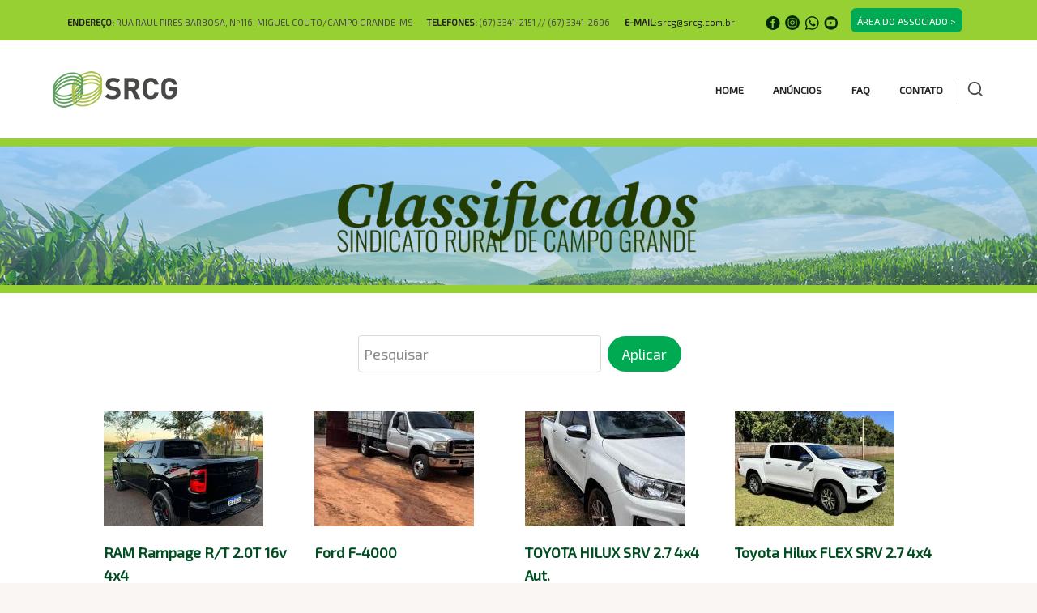

--- FILE ---
content_type: text/html; charset=UTF-8
request_url: https://srcg.com.br/classificados-categoria/18
body_size: 8935
content:
<!DOCTYPE html>
<html lang="pt-br" dir="ltr" prefix="og: https://ogp.me/ns#">
  <head>
  <script async src="https://securepubads.g.doubleclick.net/tag/js/gpt.js"></script>
<script>
  window.googletag = window.googletag || {cmd: []};
  googletag.cmd.push(function() {
    googletag.defineSlot('/23202311983/001', ['fluid'], 'div-gpt-ad-1727459113775-0').addService(googletag.pubads());
    googletag.pubads().enableSingleRequest();
    googletag.enableServices();
  });
</script>
  <!-- Google Tag Manager -->
<script>(function(w,d,s,l,i){w[l]=w[l]||[];w[l].push({'gtm.start':
new Date().getTime(),event:'gtm.js'});var f=d.getElementsByTagName(s)[0],
j=d.createElement(s),dl=l!='dataLayer'?'&l='+l:'';j.async=true;j.src=
'https://www.googletagmanager.com/gtm.js?id='+i+dl;f.parentNode.insertBefore(j,f);
})(window,document,'script','dataLayer','GTM-WFZDGVFC');</script>
<!-- End Google Tag Manager -->
  </noscript><link rel="icon" href="/sites/default/files/favicon.png" type="image/png" />
    <meta charset="utf-8" />
<script async src="https://www.googletagmanager.com/gtag/js?id=G-CL0VYFRKHM"></script>
<script>window.dataLayer = window.dataLayer || [];function gtag(){dataLayer.push(arguments)};gtag("js", new Date());gtag("set", "developer_id.dMDhkMT", true);gtag("config", "G-CL0VYFRKHM", {"groups":"default","page_placeholder":"PLACEHOLDER_page_location"});</script>
<link rel="canonical" href="https://srcg.com.br/classificados-categoria/18" />
<meta name="Generator" content="Drupal 10 (https://www.drupal.org)" />
<meta name="MobileOptimized" content="width" />
<meta name="HandheldFriendly" content="true" />
<meta name="viewport" content="width=device-width, initial-scale=1.0" />
<script>window.a2a_config=window.a2a_config||{};a2a_config.callbacks=[];a2a_config.overlays=[];a2a_config.templates={};</script>

    <title>Classificados | SRCG</title>
        <link rel="stylesheet" media="all" href="/core/modules/views/css/views-responsive-grid.css?t4jgqv" />
<link rel="stylesheet" media="all" href="/core/assets/vendor/jquery.ui/themes/base/core.css?t4jgqv" />
<link rel="stylesheet" media="all" href="/core/assets/vendor/jquery.ui/themes/base/controlgroup.css?t4jgqv" />
<link rel="stylesheet" media="all" href="/core/assets/vendor/jquery.ui/themes/base/checkboxradio.css?t4jgqv" />
<link rel="stylesheet" media="all" href="/core/assets/vendor/jquery.ui/themes/base/resizable.css?t4jgqv" />
<link rel="stylesheet" media="all" href="/core/assets/vendor/jquery.ui/themes/base/button.css?t4jgqv" />
<link rel="stylesheet" media="all" href="/core/assets/vendor/jquery.ui/themes/base/dialog.css?t4jgqv" />
<link rel="stylesheet" media="all" href="/core/themes/stable9/css/system/components/align.module.css?t4jgqv" />
<link rel="stylesheet" media="all" href="/core/themes/stable9/css/system/components/fieldgroup.module.css?t4jgqv" />
<link rel="stylesheet" media="all" href="/core/themes/stable9/css/system/components/container-inline.module.css?t4jgqv" />
<link rel="stylesheet" media="all" href="/core/themes/stable9/css/system/components/clearfix.module.css?t4jgqv" />
<link rel="stylesheet" media="all" href="/core/themes/stable9/css/system/components/details.module.css?t4jgqv" />
<link rel="stylesheet" media="all" href="/core/themes/stable9/css/system/components/hidden.module.css?t4jgqv" />
<link rel="stylesheet" media="all" href="/core/themes/stable9/css/system/components/item-list.module.css?t4jgqv" />
<link rel="stylesheet" media="all" href="/core/themes/stable9/css/system/components/js.module.css?t4jgqv" />
<link rel="stylesheet" media="all" href="/core/themes/stable9/css/system/components/nowrap.module.css?t4jgqv" />
<link rel="stylesheet" media="all" href="/core/themes/stable9/css/system/components/position-container.module.css?t4jgqv" />
<link rel="stylesheet" media="all" href="/core/themes/stable9/css/system/components/reset-appearance.module.css?t4jgqv" />
<link rel="stylesheet" media="all" href="/core/themes/stable9/css/system/components/resize.module.css?t4jgqv" />
<link rel="stylesheet" media="all" href="/core/themes/stable9/css/system/components/system-status-counter.css?t4jgqv" />
<link rel="stylesheet" media="all" href="/core/themes/stable9/css/system/components/system-status-report-counters.css?t4jgqv" />
<link rel="stylesheet" media="all" href="/core/themes/stable9/css/system/components/system-status-report-general-info.css?t4jgqv" />
<link rel="stylesheet" media="all" href="/core/themes/stable9/css/system/components/tablesort.module.css?t4jgqv" />
<link rel="stylesheet" media="all" href="/core/themes/stable9/css/core/components/progress.module.css?t4jgqv" />
<link rel="stylesheet" media="all" href="/core/themes/stable9/css/core/components/ajax-progress.module.css?t4jgqv" />
<link rel="stylesheet" media="all" href="/core/modules/ckeditor5/css/ckeditor5.dialog.fix.css?t4jgqv" />
<link rel="stylesheet" media="all" href="/core/themes/stable9/css/views/views.module.css?t4jgqv" />
<link rel="stylesheet" media="all" href="/modules/jquery_ui/assets/vendor/jquery.ui/themes/base/core.css?t4jgqv" />
<link rel="stylesheet" media="all" href="/modules/jquery_ui/assets/vendor/jquery.ui/themes/base/accordion.css?t4jgqv" />
<link rel="stylesheet" media="all" href="/core/assets/vendor/jquery.ui/themes/base/theme.css?t4jgqv" />
<link rel="stylesheet" media="all" href="/modules/addtoany/css/addtoany.css?t4jgqv" />
<link rel="stylesheet" media="all" href="/modules/colorbox/styles/default/colorbox_style.css?t4jgqv" />
<link rel="stylesheet" media="all" href="/modules/jquery_ui/assets/vendor/jquery.ui/themes/base/theme.css?t4jgqv" />
<link rel="stylesheet" media="all" href="//fonts.googleapis.com/css?family=Open+Sans|Roboto" />
<link rel="stylesheet" media="all" href="/themes/tara/css/style.css?t4jgqv" />
<link rel="stylesheet" media="all" href="/themes/tara/css/custom.css?t4jgqv" />

    
  </head>
  <body class="user-guest inner-page path-classificados-categoria no-sidebar">
  <!-- Google Tag Manager (noscript) -->
<noscript><iframe src="https://www.googletagmanager.com/ns.html?id=GTM-WFZDGVFC"
height="0" width="0" style="display:none;visibility:hidden"></iframe></noscript>
<!-- End Google Tag Manager (noscript) -->
        <a href="#main-content" class="visually-hidden focusable">
      Pular para o conteúdo principal
    </a>
    
      <div class="dialog-off-canvas-main-canvas" data-off-canvas-main-canvas>
    <!-- Start: Header -->
<header id="header">
      <div class="header-top">
  <div class="container">
    <div class="header-top-container">
              <div class="header-top-left header-top-block">
              <div class="block-region region-header-top">
    <div id="block-tara-dadostopo" class="block">
  
    
  <div class="block-content">
      
            <div class="field field--name-body field--type-text-with-summary field--label-hidden field-item"><p><span style="font-size:11px;"><strong>ENDEREÇO:</strong> RUA RAUL PIRES BARBOSA, Nº116, MIGUEL COUTO/CAMPO GRANDE-MS &nbsp; &nbsp; &nbsp; &nbsp;<strong>TELEFONES:</strong> (67) 3341-2151 // (67) 3341-2696 &nbsp; &nbsp; &nbsp; &nbsp;&nbsp;</span><a href="mailto:E-MAIL:srcg@srcg.com.br"><span style="font-size:11px;"><strong>E-MAIL</strong>:srcg@srcg.com.br</span></a><span style="font-size:11px;">&nbsp;</span></p></div>
      
    </div>
</div> <!--/.block-content -->
<div id="block-tara-areadoassociado" class="block">
  
    
  <div class="block-content">
      
            <div class="field field--name-body field--type-text-with-summary field--label-hidden field-item"><p class="redes"><a href="https://www.facebook.com/sindicatoruralcg" target="_blank"><img src="/sites/default/files/inline-images/ICON-TOPO-FACEBOOK_0.png" data-entity-uuid="0b6c187d-17e1-4bd3-add7-bb07ef54dc60" data-entity-type="file" width="20" height="20" loading="lazy"></a> <a href="https://www.instagram.com/sindicatoruralcg" target="_blank"><img src="/sites/default/files/inline-images/ICON-TOPO-INSTAGRAM_0.png" data-entity-uuid="5484ad44-481e-41b6-9221-b63562482dd2" data-entity-type="file" width="20" height="20" loading="lazy"></a> <a href="https://api.whatsapp.com/send?phone=5567996243582" target="_blank"><img src="/sites/default/files/inline-images/ICON-TOPO-WPP_0.png" data-entity-uuid="95fd340a-10f8-40fd-99ee-d2c2b856c1bc" data-entity-type="file" width="20" height="20" loading="lazy"></a> <a href="https://www.youtube.com/@sindicatoruralcg" target="_blank"><img src="/sites/default/files/inline-images/ICON-TOPO-YOUTUBE_0.png" data-entity-uuid="0d69d832-04b3-4f78-911e-796115b258ab" data-entity-type="file" width="20" height="20" loading="lazy"></a>&nbsp;</p><p class="botao"><a href="/user"><span style="font-size:12px;">ÁREA DO ASSOCIADO &gt;</span></a></p></div>
      
    </div>
</div> <!--/.block-content -->

  </div>

        </div> <!--/.header-top-left -->
                </div> <!--/.header-top-container -->
  </div> <!--/.container -->
</div> <!--/.header-top -->
    <div class="header">
    <div class="container">
      <div class="header-container">
                  <div class="site-branding-region">
              <div class="block-region region-site-branding">
    <div id="block-tara-logo" class="block">
  
    
  <div class="block-content">
      
            <div class="field field--name-body field--type-text-with-summary field--label-hidden field-item"><a href="https://srcg.com.br/"><img src="/sites/default/files/inline-images/logo_0.png" data-entity-uuid="28a33d36-0c4d-44ba-baa5-33d43b802719" data-entity-type="file" width="154" height="45" class="align-left" loading="lazy"></a></div>
      
    </div>
</div> <!--/.block-content -->

  </div>

          </div> <!--/.site-branding -->
         <!--/.end if for site_branding -->
                  <div class="header-right">
            <!-- Start: primary menu region -->
                        <div class="mobile-menu">
              <span></span>
              <span></span>
              <span></span>
            </div><!-- /mobile-menu -->
            <div class="primary-menu-wrapper">
              <div class="menu-wrap">
                <div class="close-mobile-menu"><i class="icon-close" aria-hidden="true"></i></div>
                  <div class="block-region region-primary-menu">
    <nav  id="block-tara-navegacaoclassificados" class="block block-menu navigation menu-nav" aria-labelledby="block-tara-navegacaoclassificados-menu" role="navigation">
            
  <h2 class="visually-hidden block-title" id="block-tara-navegacaoclassificados-menu">Navegação Classificados</h2>
  
      

              <ul class="menu">
                          <li class="menu-icon menu-icon-19 menu-item"
                      >
        <a href="/classificados" data-drupal-link-system-path="classificados">HOME</a>
              </li>
                      <li class="menu-icon menu-icon-25 menu-item"
                      >
        <a href="/classificados-anuncios" data-drupal-link-system-path="classificados-anuncios">ANÚNCIOS</a>
              </li>
                      <li class="menu-icon menu-icon-23 menu-item"
                      >
        <a href="/faq" data-drupal-link-system-path="faq">FAQ</a>
              </li>
                      <li class="menu-icon menu-icon-21 menu-item"
                      >
        <a href="/form/contact" data-drupal-link-system-path="webform/contact">CONTATO</a>
              </li>
        </ul>
  

  </nav>

  </div>

              </div>
            </div><!-- /primary-menu-wrapper -->
            <!-- end if for page.primary_menu -->
                          <div class="full-page-search">
                <div class="search-icon">
                  <i class="icon-search" aria-hidden="true"></i>
                </div> <!--/.search icon -->
                <div class="search-box">
                  <div class="search-box-close"></div>
                  <div class="search-box-content">
                      <div class="block-region region-search-box">
    <div class="search-block-form block" data-drupal-selector="search-block-form" id="block-searchform-2" role="search">
  
    
  <div class="block-content">
      <form action="/search/node" method="get" id="search-block-form" accept-charset="UTF-8">
  <div class="js-form-item form-item form-type-search js-form-type-search form-item-keys js-form-item-keys form-no-label">
      <label for="edit-keys" class="visually-hidden">Buscar</label>
        <input title="Digite os termos que você deseja procurar." data-drupal-selector="edit-keys" type="search" id="edit-keys" name="keys" value="" size="15" maxlength="128" class="form-search" />

        </div>
<div data-drupal-selector="edit-actions" class="form-actions js-form-wrapper form-wrapper" id="edit-actions"><input data-drupal-selector="edit-submit" type="submit" id="edit-submit" value="Buscar" class="button js-form-submit form-submit" />
</div>

</form>

    </div>
</div> <!--/.block-content -->

  </div>

                  </div>
                  <div class="search-box-close"></div>
                </div><!--/.search-box -->
              </div> <!--/.full-page-search -->
             <!-- end if for page.search_box -->
          </div> <!--/.header-right -->
        <!-- end if for page.search_box or  page.primary_menu -->
      </div> <!--/.header-container -->
    </div> <!--/.container -->
  </div><!-- /.header -->
</header>
<!-- End: Header -->
<!-- Start: highlighted -->
<div id="highlighted">
   <div class="container">
        <div class="block-region region-highlighted">
    <div id="block-tara-bannerclassificados" class="block">
  
    
  <div class="block-content">
      
            <div class="field field--name-body field--type-text-with-summary field--label-hidden field-item"><img data-entity-uuid="a0f3da65-022d-44cc-ac66-8682c5784d6d" data-entity-type="file" src="/sites/default/files/inline-images/BANNER-INTERNA-CLASSIFICADOS.png" width="1500" height="200" loading="lazy"></div>
      
    </div>
</div> <!--/.block-content -->
<div data-drupal-messages-fallback class="hidden"></div>

  </div>

   </div>
</div>
<!-- End: highlighted -->
<div id="main-wrapper" class="main-wrapper">
  <div class="container">
  <div class="main-container">
    <main id="main" class="page-content">
      <a id="main-content" tabindex="-1"></a>              <div class="block-region region-content">
    <div id="block-tara-content" class="block">
  
    
  <div class="block-content">
      <div class="views-element-container"><div class="view view-classificados-page-cat view-display-id-page_1 js-view-dom-id-6077144d3c1c0d08a717ae0cbe086a113831dda38e25977c2149fa039c98b1d6">
  
  
  

  
      <div class="view-filters">
      <form class="views-exposed-form" data-drupal-selector="views-exposed-form-classificados-page-cat-page-1" action="/classificados-categoria/18" method="get" id="views-exposed-form-classificados-page-cat-page-1" accept-charset="UTF-8">
  <div class="js-form-item form-item form-type-textfield js-form-type-textfield form-item-title js-form-item-title form-no-label">
        <input placeholder="Pesquisar" data-drupal-selector="edit-title" type="text" id="edit-title" name="title" value="" size="30" maxlength="128" class="form-text" />

        </div>
<div data-drupal-selector="edit-actions" class="form-actions js-form-wrapper form-wrapper" id="edit-actions"><input data-drupal-selector="edit-submit-classificados-page-cat" type="submit" id="edit-submit-classificados-page-cat" value="Aplicar" class="button js-form-submit form-submit" />
</div>


</form>

    </div>
    
      <div class="view-content">
      




<div class="views-view-responsive-grid views-view-responsive-grid--horizontal" style="--views-responsive-grid--column-count:5;--views-responsive-grid--cell-min-width:200px;--views-responsive-grid--layout-gap:15px;">
      <div class="views-view-responsive-grid__item">
      <div class="views-view-responsive-grid__item-inner"><div class="views-field views-field-field-galeria-de-fotos-class"><div class="field-content">  <a href="/classificados/2/ram-rampage-rt-20t-16v-4x4" hreflang="pt-br"><img loading="lazy" src="/sites/default/files/styles/197x142/public/galeriaclassificados/c9db2475-e0a0-4be2-97cf-34d8ce422b70_0.jpeg?itok=IyI1MsuR" width="197" height="142" alt="" class="image-field" />

</a>
</div></div><div class="views-field views-field-title"><span class="field-content"><a href="/classificados/2/ram-rampage-rt-20t-16v-4x4" hreflang="pt-br">RAM Rampage R/T 2.0T 16v 4x4</a></span></div><div class="views-field views-field-field-valor"><div class="field-content">R$246.000,00</div></div><span class="views-field views-field-field-categoria-class"><span class="field-content">Carros</span></span><div class="views-field views-field-view-node"><span class="field-content"><a href="/classificados/2/ram-rampage-rt-20t-16v-4x4" hreflang="pt-br">VER MAIS</a></span></div></div>
    </div>
      <div class="views-view-responsive-grid__item">
      <div class="views-view-responsive-grid__item-inner"><div class="views-field views-field-field-galeria-de-fotos-class"><div class="field-content">  <a href="/classificados/2743/ford-f-4000" hreflang="pt-br"><img loading="lazy" src="/sites/default/files/styles/197x142/public/galeriaclassificados/81cbcd00-236d-4e7b-ac87-fbd0eb320432.jpeg?itok=Wiv6_ywm" width="197" height="142" alt="" class="image-field" />

</a>
</div></div><div class="views-field views-field-title"><span class="field-content"><a href="/classificados/2743/ford-f-4000" hreflang="pt-br">Ford F-4000</a></span></div><div class="views-field views-field-field-valor"><div class="field-content">R$160.000,00</div></div><span class="views-field views-field-field-categoria-class"><span class="field-content">Carros</span></span><div class="views-field views-field-view-node"><span class="field-content"><a href="/classificados/2743/ford-f-4000" hreflang="pt-br">VER MAIS</a></span></div></div>
    </div>
      <div class="views-view-responsive-grid__item">
      <div class="views-view-responsive-grid__item-inner"><div class="views-field views-field-field-galeria-de-fotos-class"><div class="field-content">  <a href="/classificados/2743/toyota-hilux-srv-27-4x4-aut" hreflang="pt-br"><img loading="lazy" src="/sites/default/files/styles/197x142/public/galeriaclassificados/1EB98AE3-7E9F-451C-A450-86DE509BE2D4.jpeg?itok=sCFvab30" width="197" height="142" alt="" class="image-field" />

</a>
</div></div><div class="views-field views-field-title"><span class="field-content"><a href="/classificados/2743/toyota-hilux-srv-27-4x4-aut" hreflang="pt-br">TOYOTA HILUX SRV 2.7 4x4 Aut.</a></span></div><div class="views-field views-field-field-valor"><div class="field-content">R$175.000,00</div></div><span class="views-field views-field-field-categoria-class"><span class="field-content">Carros</span></span><div class="views-field views-field-view-node"><span class="field-content"><a href="/classificados/2743/toyota-hilux-srv-27-4x4-aut" hreflang="pt-br">VER MAIS</a></span></div></div>
    </div>
      <div class="views-view-responsive-grid__item">
      <div class="views-view-responsive-grid__item-inner"><div class="views-field views-field-field-galeria-de-fotos-class"><div class="field-content">  <a href="/classificados/2/toyota-hilux-flex-srv-27-4x4-0" hreflang="pt-br"><img loading="lazy" src="/sites/default/files/styles/197x142/public/galeriaclassificados/IMG_3737_0.jpeg?itok=2xsF-1eg" width="197" height="142" alt="" class="image-field" />

</a>
</div></div><div class="views-field views-field-title"><span class="field-content"><a href="/classificados/2/toyota-hilux-flex-srv-27-4x4-0" hreflang="pt-br">Toyota Hilux FLEX SRV 2.7 4x4</a></span></div><div class="views-field views-field-field-valor"><div class="field-content">R$165.000,00</div></div><span class="views-field views-field-field-categoria-class"><span class="field-content">Carros</span></span><div class="views-field views-field-view-node"><span class="field-content"><a href="/classificados/2/toyota-hilux-flex-srv-27-4x4-0" hreflang="pt-br">VER MAIS</a></span></div></div>
    </div>
      <div class="views-view-responsive-grid__item">
      <div class="views-view-responsive-grid__item-inner"><div class="views-field views-field-field-galeria-de-fotos-class"><div class="field-content">  <a href="/classificados/2743/caminhao-truck-boiadeiro-mb-1113" hreflang="pt-br"><img loading="lazy" src="/sites/default/files/styles/197x142/public/galeriaclassificados/b4ef5e1f-affb-4536-b0cf-69da24011b46.jpeg?itok=022s-ISP" width="197" height="142" alt="" class="image-field" />

</a>
</div></div><div class="views-field views-field-title"><span class="field-content"><a href="/classificados/2743/caminhao-truck-boiadeiro-mb-1113" hreflang="pt-br">Caminhão Truck Boiadeiro M.B. 1113</a></span></div><div class="views-field views-field-field-valor"><div class="field-content">R$140.000,00</div></div><span class="views-field views-field-field-categoria-class"><span class="field-content">Carros</span></span><div class="views-field views-field-view-node"><span class="field-content"><a href="/classificados/2743/caminhao-truck-boiadeiro-mb-1113" hreflang="pt-br">VER MAIS</a></span></div></div>
    </div>
      <div class="views-view-responsive-grid__item">
      <div class="views-view-responsive-grid__item-inner"><div class="views-field views-field-field-galeria-de-fotos-class"><div class="field-content">  <a href="/classificados/2743/toyota-sw4-srv-27-4x4-aut" hreflang="pt-br"><img loading="lazy" src="/sites/default/files/styles/197x142/public/galeriaclassificados/16d7ebaa-5fed-445b-baf7-0904d2af7130.jpeg?itok=7BUJqWQk" width="197" height="142" alt="" class="image-field" />

</a>
</div></div><div class="views-field views-field-title"><span class="field-content"><a href="/classificados/2743/toyota-sw4-srv-27-4x4-aut" hreflang="pt-br">TOYOTA SW4 SRV 2.7 4x4 Aut.</a></span></div><div class="views-field views-field-field-valor"><div class="field-content">R$240.000,00</div></div><span class="views-field views-field-field-categoria-class"><span class="field-content">Carros</span></span><div class="views-field views-field-view-node"><span class="field-content"><a href="/classificados/2743/toyota-sw4-srv-27-4x4-aut" hreflang="pt-br">VER MAIS</a></span></div></div>
    </div>
  </div>

    </div>
  
      
      
  
  </div>
</div>

    </div>
</div> <!--/.block-content -->
<div class="views-element-container block" id="block-tara-views-block-faq-classificados-block-1">
  
      <h2 class="block-title">FAQ</h2>
    
  <div class="block-content">
      <div><div class="view view-faq-classificados view-display-id-block_1 js-view-dom-id-ab8f0327bd00c46ed5208aae781a3f307db1e853fb653f165e98b7d9b0d7e2fa">
  
  
  

      <div class="view-header">
      <div class="tit-home-not">PERGUNTAS FREQUENTES</div>
<div class="subtit-home-not">Algumas de suas dúvidas podem estar aqui, veja quais são as perguntas mais frequentes</div>
    </div>
  
    
      <div class="view-content">
            <div class="views-row">
          <div class="views-row">
    <div class="views-field views-field-title views-accordion-header js-views-accordion-header-ab8f0327bd00c46ed5208aae781a3f307db1e853fb653f165e98b7d9b0d7e2fa"><span class="field-content"><a href="/index.php/faq/1-o-que-e-o-classificados" hreflang="pt-br">1. O que é o Classificados?</a></span></div><div class="views-field views-field-body"><div class="field-content"><p dir="ltr">O Classificados SRCG é uma plataforma onde nossos associados podem anunciar e encontrar produtos e serviços relacionados ao agronegócio e serviços gerais de maneira fácil e eficiente.</p></div></div>
  </div>
      <div class="views-row">
    <div class="views-field views-field-title views-accordion-header js-views-accordion-header-ab8f0327bd00c46ed5208aae781a3f307db1e853fb653f165e98b7d9b0d7e2fa"><span class="field-content"><a href="/index.php/faq/2-quem-pode-anunciar-nos-classificados" hreflang="pt-br">2. Quem pode anunciar nos classificados?</a></span></div><div class="views-field views-field-body"><div class="field-content"><p dir="ltr">Apenas associados podem criar anúncios nos nossos classificados. Se você ainda não é associado, entre em contato com nosso atendimento para saber como se associar.</p></div></div>
  </div>
      <div class="views-row">
    <div class="views-field views-field-title views-accordion-header js-views-accordion-header-ab8f0327bd00c46ed5208aae781a3f307db1e853fb653f165e98b7d9b0d7e2fa"><span class="field-content"><a href="/index.php/faq/3-como-faco-para-criar-um-anuncio" hreflang="pt-br">3. Como faço para criar um anúncio?</a></span></div><div class="views-field views-field-body"><div class="field-content"><p dir="ltr">Para criar um anúncio, siga os passos abaixo:</p><ul><li dir="ltr">Acesse o site e faça login com suas credenciais.</li><li dir="ltr">Navegue até a seção "Classificados".</li><li dir="ltr">Clique em "Criar Anúncio" e preencha as informações necessárias sobre o produto ou serviço que deseja anunciar.</li><li dir="ltr">Envie o anúncio para revisão e aprovação.</li></ul></div></div>
  </div>
      <div class="views-row">
    <div class="views-field views-field-title views-accordion-header js-views-accordion-header-ab8f0327bd00c46ed5208aae781a3f307db1e853fb653f165e98b7d9b0d7e2fa"><span class="field-content"><a href="/index.php/faq/4-existe-algum-custo-para-anunciar" hreflang="pt-br">4. Existe algum custo para anunciar?</a></span></div><div class="views-field views-field-body"><div class="field-content"><p dir="ltr">Atualmente, não cobramos taxas para a criação de anúncios. No entanto, recomendamos verificar nossa política de anúncios regularmente para se manter informado sobre possíveis mudanças.</p></div></div>
  </div>
      <div class="views-row">
    <div class="views-field views-field-title views-accordion-header js-views-accordion-header-ab8f0327bd00c46ed5208aae781a3f307db1e853fb653f165e98b7d9b0d7e2fa"><span class="field-content"><a href="/index.php/faq/5-quais-tipos-de-produtos-e-servicos-podem-ser-anunciados" hreflang="pt-br">5. Quais tipos de produtos e serviços podem ser anunciados?</a></span></div><div class="views-field views-field-body"><div class="field-content"><p dir="ltr">Você pode anunciar uma ampla variedade de produtos e serviços, incluindo:</p><ul><li dir="ltr">Máquinas e equipamentos agrícolas</li><li dir="ltr">Insumos e fertilizantes</li><li dir="ltr">Animais e genética</li><li dir="ltr">Terras e propriedades rurais</li><li dir="ltr">Serviços especializados (consultoria, transporte, etc.)</li><li dir="ltr">Veículos</li></ul></div></div>
  </div>
      <div class="views-row">
    <div class="views-field views-field-title views-accordion-header js-views-accordion-header-ab8f0327bd00c46ed5208aae781a3f307db1e853fb653f165e98b7d9b0d7e2fa"><span class="field-content"><a href="/index.php/faq/6-quanto-tempo-meu-anuncio-ficara-disponivel" hreflang="pt-br">6. Quanto tempo meu anúncio ficará disponível?</a></span></div><div class="views-field views-field-body"><div class="field-content"><p dir="ltr">Os anúncios ficam disponíveis por um período de 30 dias. Após esse período, você pode optar por renovar o anúncio se o item ou serviço ainda não tiver sido vendido.</p></div></div>
  </div>
      <div class="views-row">
    <div class="views-field views-field-title views-accordion-header js-views-accordion-header-ab8f0327bd00c46ed5208aae781a3f307db1e853fb653f165e98b7d9b0d7e2fa"><span class="field-content"><a href="/index.php/faq/7-como-posso-editar-ou-excluir-meu-anuncio" hreflang="pt-br">7. Como posso editar ou excluir meu anúncio?</a></span></div><div class="views-field views-field-body"><div class="field-content"><p dir="ltr">Para editar ou excluir seu anúncio, siga os passos abaixo:</p><ul><li dir="ltr">Faça login na sua conta.</li><li dir="ltr">Navegue até a seção "Meus Anúncios".</li><li dir="ltr">Selecione o anúncio que deseja editar ou excluir.</li><li dir="ltr">Faça as alterações necessárias ou confirme a exclusão.</li></ul></div></div>
  </div>
      <div class="views-row">
    <div class="views-field views-field-title views-accordion-header js-views-accordion-header-ab8f0327bd00c46ed5208aae781a3f307db1e853fb653f165e98b7d9b0d7e2fa"><span class="field-content"><a href="/index.php/faq/8-o-que-devo-fazer-se-encontrar-um-problema-com-um-anuncio" hreflang="pt-br">8. O que devo fazer se encontrar um problema com um anúncio?</a></span></div><div class="views-field views-field-body"><div class="field-content"><p dir="ltr">Se você encontrar um problema com um anúncio, como informações incorretas ou comportamento inadequado, por favor, entre em contato com nosso suporte ao cliente imediatamente para que possamos tomar as medidas apropriadas.</p></div></div>
  </div>
      <div class="views-row">
    <div class="views-field views-field-title views-accordion-header js-views-accordion-header-ab8f0327bd00c46ed5208aae781a3f307db1e853fb653f165e98b7d9b0d7e2fa"><span class="field-content"><a href="/index.php/faq/9-como-faco-para-entrar-em-contato-com-um-anunciante" hreflang="pt-br">9. Como faço para entrar em contato com um anunciante?</a></span></div><div class="views-field views-field-body"><div class="field-content"><p dir="ltr">Para entrar em contato com um anunciante, clique no anúncio de interesse e use as informações de contato fornecidas pelo anunciante (telefone, e-mail, etc.).</p></div></div>
  </div>
      <div class="views-row">
    <div class="views-field views-field-title views-accordion-header js-views-accordion-header-ab8f0327bd00c46ed5208aae781a3f307db1e853fb653f165e98b7d9b0d7e2fa"><span class="field-content"><a href="/index.php/faq/10-ainda-tenho-duvidas-como-posso-obter-ajuda" hreflang="pt-br">10. Ainda tenho dúvidas. Como posso obter ajuda?</a></span></div><div class="views-field views-field-body"><div class="field-content"><p dir="ltr">Se você ainda tiver dúvidas ou precisar de assistência, entre em contato com nosso suporte ao cliente pelo telefone [número de telefone] ou pelo e-mail [e-mail de suporte].</p></div></div>
  </div>

  </div>

    </div>
  
      
  
  </div>
</div>

    </div>
</div> <!--/.block-content -->

  </div>

     
    </main>
          </div>      </div> </div><section id="last-section" class="last-section"></section>
<!-- Start: Footer -->
<footer id="footer">
  <div class="footer">
    <div class="container">
      <!-- /footer-top -->
             <section class="footer-blocks">
                  <div class="footer-block">
              <div class="block-region region-footer-first">
    <div id="block-tara-endereco" class="block">
  
    
  <div class="block-content">
      
            <div class="field field--name-body field--type-text-with-summary field--label-hidden field-item"><img src="/sites/default/files/inline-images/ICON-RODAPE-1.png" data-entity-uuid="b0fd06aa-def5-4278-bbd2-3fb13e6bca4e" data-entity-type="file" width="45" height="45" class="align-center" loading="lazy"><p class="text-align-center"><span style="font-size:12px;">ENDEREÇO</span></p><p class="text-align-center">RUA RAUL PIRES BARBOSA<br>Nº 116 - MIGUEL COUTO, CG/MS</p></div>
      
    </div>
</div> <!--/.block-content -->

  </div>

          </div>
        <!--/footer-first -->
                  <div class="footer-block">
              <div class="block-region region-footer-second">
    <div id="block-tara-telefones" class="block">
  
    
  <div class="block-content">
      
            <div class="field field--name-body field--type-text-with-summary field--label-hidden field-item"><img src="/sites/default/files/inline-images/ICON-RODAPE-2.png" data-entity-uuid="e90a7cc9-0954-4f23-a580-44d1c664fd22" data-entity-type="file" width="45" height="45" class="align-center" loading="lazy"><p class="text-align-center"><span style="font-size:12px;">TELEFONES</span></p><p class="text-align-center">(67) 3341-2151<br>(67) 3341-2696</p></div>
      
    </div>
</div> <!--/.block-content -->

  </div>

          </div>
        <!--/footer-second -->
                  <div class="footer-block">
              <div class="block-region region-footer-third">
    <div id="block-tara-enderecodeemaileredessociais" class="block">
  
    
  <div class="block-content">
      
            <div class="field field--name-body field--type-text-with-summary field--label-hidden field-item"><img src="/sites/default/files/inline-images/ICON-RODAPE-3.png" data-entity-uuid="ca08e4df-cfd5-4419-9029-efe1da1e4380" data-entity-type="file" width="45" height="45" class="align-center" loading="lazy"><p class="text-align-center"><span style="font-size:12px;">ENDEREÇO DE E-MAIL E REDES SOCIAIS</span></p><p class="text-align-center redes"><a href="mailto:CADASTRO@SRCG.COM.BR">SRCG@SRCG.COM.BR</a><br><a href="https://www.instagram.com/sindicatoruralcg"><img src="/sites/default/files/inline-images/ICON2_0.png" data-entity-uuid="1425a021-8a8e-4ff9-8227-a033f47bc176" data-entity-type="file" width="29" height="29" loading="lazy"></a><a href="https://www.facebook.com/sindicatoruralcg"><img src="/sites/default/files/inline-images/ICON3_0.png" data-entity-uuid="efe1ad92-d4a0-4a08-804f-a1fff72699ab" data-entity-type="file" width="29" height="29" loading="lazy"></a><a href="https://api.whatsapp.com/send?phone=5567996243582" target="_blank"><img src="/sites/default/files/inline-images/ICON5_0.png" data-entity-uuid="9e6fd948-cc81-464c-9016-1152a10e5b92" data-entity-type="file" width="29" height="29" loading="lazy"></a><a href="https://www.youtube.com/@sindicatoruralcg" target="_blank"><img src="/sites/default/files/inline-images/ICON-RODAPE-YOUTUBE.png" data-entity-uuid="c3419e12-bc63-46a3-b106-e30cec10d3b6" data-entity-type="file" width="29" height="29" loading="lazy"></a></p></div>
      
    </div>
</div> <!--/.block-content -->

  </div>

          </div>
        <!--/footer-third -->
        <!--/footer-fourth -->
       </section> <!--/footer-blocks -->
                 <section class="footer-bottom-middle">
                  <div class="copyright">
            &copy; 2026 SRCG, All rights reserved.
          </div>
         <!-- end if for copyright -->
         <!-- end if for all_icons_show -->
      </section><!-- /footer-bottom-middle -->
      <!-- end condition if copyright or social icons -->
            <div class="footer-bottom">
           <div class="block-region region-footer-bottom">
    <div id="block-tara-dijexweb" class="block">
  
    
  <div class="block-content">
      
            <div class="field field--name-body field--type-text-with-summary field--label-hidden field-item"><p class="text-align-center"><span style="color:#FFFFFF;font-size:12px;">TODOS OS DIREITOS RESERVADOS © 2024</span></p><a href="https://dijexweb.com.br/"><img src="/sites/default/files/inline-images/DIJEXWEB.png" data-entity-uuid="1d0e997e-1338-44bc-b22a-70507391b94e" data-entity-type="file" width="87" height="32" class="align-center" loading="lazy"></a></div>
      
    </div>
</div> <!--/.block-content -->

  </div>

       </div> <!--/.footer-bottom -->
      <!-- end condition for footer_bottom -->
    </div><!-- /.container -->
  </div> <!--/.footer -->
</footer>
<div class="scrolltop"><i class="icon-arrow-up" aria-hidden="true"></i></div>

  </div>

    
          
        <script type="application/json" data-drupal-selector="drupal-settings-json">{"path":{"baseUrl":"\/","pathPrefix":"","currentPath":"classificados-categoria\/18","currentPathIsAdmin":false,"isFront":false,"currentLanguage":"pt-br"},"pluralDelimiter":"\u0003","suppressDeprecationErrors":true,"ajaxPageState":{"libraries":"[base64]","theme":"tara","theme_token":null},"ajaxTrustedUrl":{"\/classificados-categoria\/18":true,"\/search\/node":true},"colorbox":{"opacity":"0.85","current":"{current} de {total}","previous":"\u00ab Anterior","next":"Pr\u00f3ximo \u00bb","close":"Fechar","maxWidth":"98%","maxHeight":"98%","fixed":true,"mobiledetect":true,"mobiledevicewidth":"380px"},"google_analytics":{"account":"G-CL0VYFRKHM","trackOutbound":true,"trackMailto":true,"trackTel":true,"trackDownload":true,"trackDownloadExtensions":"7z|aac|arc|arj|asf|asx|avi|bin|csv|doc(x|m)?|dot(x|m)?|exe|flv|gif|gz|gzip|hqx|jar|jpe?g|js|mp(2|3|4|e?g)|mov(ie)?|msi|msp|pdf|phps|png|ppt(x|m)?|pot(x|m)?|pps(x|m)?|ppam|sld(x|m)?|thmx|qtm?|ra(m|r)?|sea|sit|tar|tgz|torrent|txt|wav|wma|wmv|wpd|xls(x|m|b)?|xlt(x|m)|xlam|xml|z|zip","trackColorbox":true},"webform":{"dialog":{"options":{"narrow":{"title":"Estreito","width":600},"normal":{"title":"Normal","width":800},"wide":{"title":"Largo","width":1000}}}},"views_accordion":{"ab8f0327bd00c46ed5208aae781a3f307db1e853fb653f165e98b7d9b0d7e2fa":{"usegroupheader":false,"collapsible":1,"rowstartopen":false,"animated":false,"duration":false,"heightStyle":"content","event":"click","useHeaderIcons":1,"iconHeader":"ui-icon-triangle-1-e","iconActiveHeader":"ui-icon-triangle-1-s","display":".js-view-dom-id-ab8f0327bd00c46ed5208aae781a3f307db1e853fb653f165e98b7d9b0d7e2fa","header":".js-views-accordion-header-ab8f0327bd00c46ed5208aae781a3f307db1e853fb653f165e98b7d9b0d7e2fa"}},"user":{"uid":0,"permissionsHash":"1481ce07b967179726a0011ff30d0dd0aeb389bda28f19f692a40ac10638abb9"}}</script>
<script src="/core/assets/vendor/jquery/jquery.min.js?v=3.7.1"></script>
<script src="/core/assets/vendor/once/once.min.js?v=1.0.1"></script>
<script src="/sites/default/files/languages/pt-br_Yegl4I4Abe1aj9yLXDJ-ynpu2bvYBNIkWNSAqIVJ3mQ.js?t4jgqv"></script>
<script src="/core/misc/drupalSettingsLoader.js?v=10.3.14"></script>
<script src="/core/misc/drupal.js?v=10.3.14"></script>
<script src="/core/misc/drupal.init.js?v=10.3.14"></script>
<script src="/core/assets/vendor/jquery.ui/ui/version-min.js?v=10.3.14"></script>
<script src="/core/assets/vendor/jquery.ui/ui/data-min.js?v=10.3.14"></script>
<script src="/core/assets/vendor/jquery.ui/ui/disable-selection-min.js?v=10.3.14"></script>
<script src="/core/assets/vendor/jquery.ui/ui/form-min.js?v=10.3.14"></script>
<script src="/core/assets/vendor/jquery.ui/ui/jquery-patch-min.js?v=10.3.14"></script>
<script src="/core/assets/vendor/jquery.ui/ui/scroll-parent-min.js?v=10.3.14"></script>
<script src="/core/assets/vendor/jquery.ui/ui/unique-id-min.js?v=10.3.14"></script>
<script src="/core/assets/vendor/jquery.ui/ui/focusable-min.js?v=10.3.14"></script>
<script src="/core/assets/vendor/jquery.ui/ui/ie-min.js?v=10.3.14"></script>
<script src="/core/assets/vendor/jquery.ui/ui/keycode-min.js?v=10.3.14"></script>
<script src="/core/assets/vendor/jquery.ui/ui/plugin-min.js?v=10.3.14"></script>
<script src="/core/assets/vendor/jquery.ui/ui/safe-active-element-min.js?v=10.3.14"></script>
<script src="/core/assets/vendor/jquery.ui/ui/safe-blur-min.js?v=10.3.14"></script>
<script src="/core/assets/vendor/jquery.ui/ui/widget-min.js?v=10.3.14"></script>
<script src="/core/assets/vendor/jquery.ui/ui/labels-min.js?v=10.3.14"></script>
<script src="/core/assets/vendor/jquery.ui/ui/widgets/controlgroup-min.js?v=10.3.14"></script>
<script src="/core/assets/vendor/jquery.ui/ui/form-reset-mixin-min.js?v=10.3.14"></script>
<script src="/core/assets/vendor/jquery.ui/ui/widgets/mouse-min.js?v=10.3.14"></script>
<script src="/core/assets/vendor/jquery.ui/ui/widgets/checkboxradio-min.js?v=10.3.14"></script>
<script src="/core/assets/vendor/jquery.ui/ui/widgets/draggable-min.js?v=10.3.14"></script>
<script src="/core/assets/vendor/jquery.ui/ui/widgets/resizable-min.js?v=10.3.14"></script>
<script src="/core/assets/vendor/jquery.ui/ui/widgets/button-min.js?v=10.3.14"></script>
<script src="/core/assets/vendor/jquery.ui/ui/widgets/dialog-min.js?v=10.3.14"></script>
<script src="/modules/jquery_ui/assets/vendor/jquery.ui/ui/version-min.js?v=1.13.2"></script>
<script src="/modules/jquery_ui/assets/vendor/jquery.ui/ui/keycode-min.js?v=1.13.2"></script>
<script src="/modules/jquery_ui/assets/vendor/jquery.ui/ui/unique-id-min.js?v=1.13.2"></script>
<script src="/modules/jquery_ui/assets/vendor/jquery.ui/ui/widget-min.js?v=1.13.2"></script>
<script src="/modules/jquery_ui/assets/vendor/jquery.ui/ui/widgets/accordion-min.js?v=1.13.2"></script>
<script src="/core/assets/vendor/tabbable/index.umd.min.js?v=6.2.0"></script>
<script src="/core/assets/vendor/tua-body-scroll-lock/tua-bsl.umd.min.js?v=10.3.14"></script>
<script src="https://static.addtoany.com/menu/page.js" defer></script>
<script src="/modules/addtoany/js/addtoany.js?v=10.3.14"></script>
<script src="/libraries/colorbox/jquery.colorbox.js?v=10.3.14"></script>
<script src="/modules/colorbox/js/colorbox.js?v=10.3.14"></script>
<script src="/modules/colorbox/styles/default/colorbox_style.js?v=10.3.14"></script>
<script src="/libraries/colorbox/jquery.colorbox-min.js?v=10.3.14"></script>
<script src="/modules/colorbox_inline/js/colorbox_inline.js?t4jgqv"></script>
<script src="/modules/google_analytics/js/google_analytics.js?v=10.3.14"></script>
<script src="/themes/tara/js/tara.js?v=10.3.14"></script>
<script src="/core/misc/progress.js?v=10.3.14"></script>
<script src="/core/assets/vendor/loadjs/loadjs.min.js?v=4.3.0"></script>
<script src="/core/misc/debounce.js?v=10.3.14"></script>
<script src="/core/misc/announce.js?v=10.3.14"></script>
<script src="/core/misc/message.js?v=10.3.14"></script>
<script src="/core/misc/ajax.js?v=10.3.14"></script>
<script src="/core/misc/displace.js?v=10.3.14"></script>
<script src="/core/misc/jquery.tabbable.shim.js?v=10.3.14"></script>
<script src="/core/misc/position.js?v=10.3.14"></script>
<script src="/core/misc/dialog/dialog-deprecation.js?v=10.3.14"></script>
<script src="/core/misc/dialog/dialog.js?v=10.3.14"></script>
<script src="/core/misc/dialog/dialog.position.js?v=10.3.14"></script>
<script src="/core/misc/dialog/dialog.jquery-ui.js?v=10.3.14"></script>
<script src="/core/modules/ckeditor5/js/ckeditor5.dialog.fix.js?v=10.3.14"></script>
<script src="/core/misc/dialog/dialog.ajax.js?v=10.3.14"></script>
<script src="/modules/webform/js/webform.drupal.dialog.js?v=10.3.14"></script>
<script src="/modules/webform/js/webform.dialog.js?v=10.3.14"></script>
<script src="/modules/views_accordion/js/views-accordion.js?t4jgqv"></script>

<style>
#slider {
  background-image: url(https://srcg.com.br/sites/default/files/BANNER.png);
}
</style>  </body>
</html>


--- FILE ---
content_type: text/css
request_url: https://srcg.com.br/themes/tara/css/custom.css?t4jgqv
body_size: 5756
content:
@import url('https://fonts.googleapis.com/css2?family=Oswald:wght@200..700&display=swap');
@import url('https://fonts.googleapis.com/css2?family=Exo+2:ital@0;1&display=swap');
body {
    font-family: "Exo 2", sans-serif;
  font-optical-sizing: auto;
  font-weight: 400;
  font-style: normal;
} 
a {
color: #97d032;}
thead {
    --color-primary: #97d032;
}
div#block-banner-inferior-comercial-classificados-block-2 {
    width: 1074px;
    margin: 42px auto;
}
#block-tara-views-block-banner-inferior-comercial-block-1 {
    text-align: center;
    width: 1074px;
    margin: 45px auto;
}
#block-tara-views-block-banner-central-comercial-classificados-block-1 {
    margin: 83px auto;
    /*width: 1240px;*/
}
.banner-central img {
    width: 100%;
    height: 100%;
}
#block-banner-inferior-comercial-classificados-block-1 {
    text-align: center;
    width: 1074px;
    margin: 45px auto;
	background: none;
    box-shadow: none;
}
div#block-tara-views-block-banner-central-duplo-block-1 {
    margin: 0 auto;
    width: 1240px;
    text-align: center;
}
.views_slideshow_cycle_slide {
    width: 100% !important;
}
#views_slideshow_cycle_teaser_section_banner_home-block_1 {
    width: 100% !important;
}
.views-field.views-field-field-categoria-not-cadeia {
    font-size: 12px;
    margin-top: 20px;
	min-height: 50px;
}
.view-banner-central-duplo .view-content {
    display: flex;
    gap: 10px;
}
.view-banner-central-duplo {
    margin-top: 35px;
}
.view-noticias-cadeia .views-field-title {
    min-height: 120px;
}
nav.pager.pager-full {
    margin-top: 60px;
}
#block-tara-views-block-banner-home-block-1 .view-content {}
div#webform-submission-ficou-interessado-node-6496-form-ajax {
    margin-top: 40px;
}
#webform-submission-ficou-interessado-node-6496-form-ajax label {
    text-align: center;
    display: block;
    background: #ccc;
    padding: 10px;
    margin-bottom: 16px;
}
.user-login-form input#edit-submit {
    margin-top: 40px;
}
.view-conselhos .view-content {
    display: flex;
    gap: 16px;
    text-align: center;
    flex-wrap: wrap;
    justify-content: flex-start;
}
.view-conselhos .views-row {
    width: 200px;
	min-height: 150px;
    line-height: 22px;
}
.ui-dialog-titlebar {
    background: red;
}
 .view-conselhos .views-row .views-field-title {
    font-weight: bolder;
    color: #00aa53;
}   
.path-faq h1.page-title {
    text-align: center;
}
#block-tara-navegacaoclassificados li {
    margin: 0 18px;
}
#breadcrumb {background-color: #d9ef7f;}
.size-bl-menu-asso {
    font-size: 13px;
}
.view-icones-cadeia-noticias-home .views-field-tid {
    background: #fff;
}
.view-icones-cadeia-noticias-home .views-field-name {
    margin-top: -21px;
}
.view-icones-cadeia-noticias-home .views-field-name a{color:#ffffff; }
.view-icones-cadeia-noticias-home .views-field-tid:hover + .views-field-name a{
  color:#97d032;
}
.field.field--name-field-galeria.field--type-image.field--label-hidden.field-items {
    display: flex;
    gap: 13px;
}
div#block-tara-views-block-faq-classificados-block-1 {
    margin: 85px 0;
}
#block-tara-views-block-faq-classificados-block-1 .block-title {
    background-image: url(../images/ICONE-TITULOS.png);
    font-family: "Exo 2", sans-serif;
    text-transform: uppercase;
    background-repeat: no-repeat;
    background-position: left bottom;
    width: 64px;
    margin: 0 auto;
    font-size: 24px;
    font-weight: bold;
	padding-left: 20px;
}
.view-faq-classificados .view-header {text-align: center;
}
    
.view-faq-classificados {
    color: #004f22;
}
.view-faq-classificados .field-content a {
    color: #004f22;
    font-weight: bolder;
}
.view-faq-classificados .view-content {
    margin-top: 50px;
}
#block-tara-views-block-duplicado-de-classificados-page-block-1 {
    text-align: center;
    margin: 50px auto;
	width: 80%;
}
#block-tara-views-block-duplicado-de-classificados-page-block-1 .block-title {
    background-image: url(../images/ICONE-TITULOS.png);
    font-family: "Exo 2", sans-serif;
    text-transform: uppercase;
    background-repeat: no-repeat;
    background-position: left bottom;
    width: 160px;
    margin: 0 auto;
    font-size: 24px;
    font-weight: bold;
}
.view-duplicado-de-classificados-page .views-field-title a {
    color: #004f22;
    font-weight: bold;
    line-height: 28px;
}
.view-duplicado-de-classificados-page .views-field-title {
    height: 75px;
}
.view.view-duplicado-de-classificados-relacionados {
    text-align: center;
	color: #004f22;
}
.view-duplicado-de-classificados-page .views-field-view-node a {
    background: #004f22;
    color: #ffffff;
    font-size: 12px;
    padding: 5px 23px;
    border-radius: 8px;
}
.view-classificados-page-cat .views-field-title a{
	color: #004f22;
	font-weight: bolder;
}
.view-classificados-page-cat .views-field-title {
    height: 64px;
}
.view-classificados-page-cat .views-field.views-field-field-categoria-class {
    text-transform: uppercase;
    font-size: 14px;
    color: #777;
}
.view-classificados-page-cat .views-field-view-node a {
    background: #97c92c;
    color: #fff;
    padding: 5px 15px;
    font-size: 12px;
    border-radius: 6px;
}
.view.view-classificados-page-cat {
    margin-top: 50px;
}
.view.view-duplicado-de-classificados-relacionados .views-field-title a{
	color: #004f22;
	font-weight: bolder;
}
.view.view-duplicado-de-classificados-relacionados .views-field-title {
    height: 64px;
}
.view.view-duplicado-de-classificados-relacionados .views-field.views-field-field-categoria-class {
    text-transform: uppercase;
    font-size: 14px;
    color: #777;
}
.view.view-duplicado-de-classificados-relacionados .views-field-view-node a {
    background: #97c92c;
    color: #fff;
    padding: 5px 15px;
    font-size: 12px;
    border-radius: 6px;
}
.path-classificados #block-tara-page-title h1.page-title {
text-align: center;
    background-image: url(../images/ICONE-TITULOS.png);
    text-transform: uppercase;
    background-repeat: no-repeat;
    background-position: left center;
    width: 245px;
    margin: 0 auto;
    font-weight: bold;
}
.view-duplicado-de-classificados-relacionados h1.page-title {
text-align: center;
    background-image: url(../images/ICONE-TITULOS.png);
    text-transform: uppercase;
    background-repeat: no-repeat;
    background-position: left center;
    width: 190px;
    margin: 0 auto;
    font-weight: bold;
}
.view-duplicado-de-classificados-relacionados .views-field-field-galeria-de-fotos-class img {
    border-radius: 20px 0px 0px 0px;
}
form#views-exposed-form-classificados-page-cat-page-1 {
  display: flex;
    align-items: baseline;
    justify-content: center;
    margin: 30px 0;
}
input#edit-submit-classificados-page-cat {
    background-color: #00aa53;
}
.view-classificados-page-cat  select {
    padding: 10px;
    background: #ffffff;
    max-width: 100%;
    border: 1px solid var(--border);
    border-radius: 4px;
    transition: border 0.3s linear;
	color: #888;
}
form#views-exposed-form-duplicado-de-classificados-relacionados-page-1 {
  display: flex;
    align-items: baseline;
    justify-content: center;
    margin: 30px 0;
}
form#views-exposed-form-duplicado-de-classificados-relacionados-page-2 {
  display: flex;
    align-items: baseline;
    justify-content: center;
    margin: 30px 0;
}
input#edit-submit-duplicado-de-classificados-relacionados {
    background-color: #00aa53;
}
.view-duplicado-de-classificados-relacionados  select {
    padding: 10px;
    background: #ffffff;
    max-width: 100%;
    border: 1px solid var(--border);
    border-radius: 4px;
    transition: border 0.3s linear;
	color: #888;
}
input#edit-title {
    height: 46px;
    margin: 0 5px;
}
.view-lista-categorias-classificados .views-view-responsive-grid__item {
    text-align: center;
}
.view-duplicado-de-lista-categorias-classificados {
    text-align: center;
    margin: 0 0 60px;
}
.view-duplicado-de-lista-categorias-classificados .views-field-nothing a {
    background: #00aa53;
    color: #fff;
    padding: 5px 10px;
    font-size: 12px;
border-radius: 8px;}
.view-duplicado-de-lista-categorias-classificados .views-field-nothing {
    margin-top: -20px;
}
.view-lista-categorias-classificados {
    margin: 0 0px 60px;
	text-align: center;
}
.agr-list-class {
    background: #999;
    border-radius: 8px;
    color: #fff;
       padding: 37px 0 13px;
	margin-top: -46px;
}
.agr-list-class-tit {
    font-weight: bolder;
    text-transform: uppercase;
}
.view-lista-categorias-classificados .views-field-nothing a {
    background: #00aa53;
    color: #fff;
    padding: 5px 10px;
    font-size: 12px;
border-radius: 8px;}
.view-lista-categorias-classificados .views-field-nothing {
    margin-top: -20px;
}
.agr-list-class-desc {
    font-size: 16px;
    padding: 0 9px;
    line-height: 22px;
	min-height: 66px;
}
div#block-tara-bannerclassificados {
    text-align: center;
}
.block-title {
    font-family: "Exo 2", sans-serif;
  font-optical-sizing: auto;
  font-weight: 400;
  font-style: normal;
  color: #123823;
} 
.view-classificados-relacionados .views-field-title a {
    font-weight: bold;
    font-size: 21px;
    line-height: 28px;
}
.view-classificados-relacionados .views-field-title {
    min-height: 65px;
}
.view-classificados-relacionados .views-field-view-node a {
    background: #9ed032;
    padding: 5px 20px;
    color: #ffff;
    border-radius: 8px;
    font-size: 13px;
}
.view-classificados-relacionados .views-view-responsive-grid__item {
    text-align: center;
	color: #123823;
}
div#block-tara-views-block-classificados-relacionados-block-1 {
    box-shadow: none;
    background: transparent;
	width: 80%;
	margin: 0 auto;
}
.node-taxonomy-container.field--name-field-categoria-class.field--type-entity-reference.field--label-hidden {
    margin-top: 0;
    padding-top: 0;
    font-size: 13px;
    text-transform: uppercase;
}
.view-eva-classificados .views-row {
    font-weight: bold;
    color: #123823;
}
.view-eva-classificados .views-row .views-field.views-field-field-valor {
    font-size: 16px;
    border: 1px solid #123823;
    padding: 5px;
    border-radius: 8px;
    background: #123823;
    color: #fff;
    text-transform: uppercase;
}
.region-highlighted .block {
    margin: 0;
    padding: 0;
}
#highlighted .container {
max-width: 100%;
padding: 0;}
#highlighted {
    border-top: 10px solid #97d032;
}
.sidebar {
    position: relative;
    margin-top: 103px;
    border: none;
}
.sidebar .block {
    box-shadow: none;
    text-align: right;
}
.view-candidatos .views-view-responsive-grid__item-inner {
    background: #f1f1f1;
    padding: 10px;
}
.ui-state-active, .ui-widget-content .ui-state-active, .ui-widget-header .ui-state-active, a.ui-button:active, .ui-button:active, .ui-button.ui-state-active:hover {
    border: 1px solid #97d032;
background: #97d032;
color: #ffffff !important; }
.rev-ult-edi a {
    color: #009d0a;
    line-height: 28px;
}
.view-cursos-home .views-field-view-node a {
    background: #00aa53;
    text-transform: uppercase;
    font-size: 13px;
    padding: 5px 17px;
    color: #fff;
}
.view-duplicado-de-cursos-home .views-field-view-node a {
    background: #00aa53;
    text-transform: uppercase;
    font-size: 13px;
    padding: 5px 17px;
    color: #fff;
}
.agrupa-date-cate {
    font-size: 14px;
    margin-bottom: 25px;
    color: #97d032;
}
#contact-message-feedback-form input#edit-preview {
    display: none;
}
.pager__item a:hover, .pager__item.is-active a {
background-color: #012907;}
.pager .is-active {
    border-color: #012907;
}
.views-field.views-field-field-edicao {
    color: #00aa53;
    font-size: 13px;
}
.term-title i {
    font-size: 1.1em;
    color: #759625;
}
h3.term-title {
    margin: 21px 0; 
}
.node-view-mode-teaser {
    background-color: transparent;
box-shadow: none;}
.field--name-field-materias-relacionadas ul.taxonomy-terms {
    display: flex;
    flex-wrap: wrap;
    justify-content: space-around;
	gap: 0rem;
}
.field--name-field-materias-relacionadas li.taxonomy-term {
   width: 33%;
}
.field--name-field-materias-relacionadas h2.node-title a {
    line-height: 19px;
    font-size: 14px;
    color: #00923f;
	 font-family: "Exo 2", sans-serif;
  font-optical-sizing: auto;
  font-weight: 400;
}
.field--name-field-materias-relacionadas h2.node-title {
    line-height: 18px;
    height: 76px;
}
.page-type-noticias p {
    margin: 0;
}
.page-type-noticias li.taxonomy-term {
    font-size: 13px;
}
.primary-menu-wrapper {font-family: "Exo 2", sans-serif !important;}
.views-field.views-field-field-data-curso {
    font-size: 13px;
    color: #00aa53;
}
.views-field.views-field-field-localizacao {
font-size: 13px;}
form#views-exposed-form-noticias-cadeia-page-1 {
   display: flex;
    align-items: baseline;
    justify-content: center;
    margin: 30px 0;
}
input#edit-submit-noticias-cadeia {
    background-color: #00aa53;
}
form#views-exposed-form-candidatos-page-1 {
   display: flex;
    align-items: center;
    justify-content: center;
    margin: 30px 0;
}
input#edit-submit-candidatos {
    background-color: #00aa53;
}
.view-candidatos  select {
    padding: 10px;
    background: #ffffff;
    max-width: 100%;
    border: 1px solid var(--border);
    border-radius: 4px;
    transition: border 0.3s linear;
	color: #888;
}
.view-noticias-cadeia select {
    padding: 10px;
    background: #ffffff;
    max-width: 100%;
    border: 1px solid var(--border);
    border-radius: 4px;
    transition: border 0.3s linear;
	color: #888;
}
.view-noticias-cadeia .views-field.views-field-field-data {
    margin-top: -47px;
    width: 68px;
    position: absolute;
    background: #00A953;
    color: #fff;
    text-align: center;
    line-height: 20px;
    padding: 9px;
    border-radius: 38px;
    border: 5px solid #E5E5E5;
    text-transform: uppercase;
    margin-left: 180px;
    font-size: 18px;
}
form#views-exposed-form-revistas-page-1 {
   display: flex;
    align-items: baseline;
    justify-content: center;
    margin: 30px 0;
}
input#edit-submit-revistas {
    background-color: #00aa53;
}
form#views-exposed-form-arquivos-associados-page-1 {
   display: flex;
    align-items: baseline;
    justify-content: center;
    margin: 30px 0;
}
form#views-exposed-form-duplicado-de-arquivos-associados-page-1 {
   display: flex;
    align-items: baseline;
    justify-content: center;
    margin: 30px 0;
}
input#edit-submit-duplicado-de-arquivos-associados {
    background-color: #00aa53;
}
input#edit-submit-arquivos-associados {
    background-color: #00aa53;
}
form#views-exposed-form-noticias-page-page-1 {
   display: flex;
    align-items: baseline;
    justify-content: center;
    margin: 30px 0;
}
input#edit-submit-noticias-page {
    background-color: #00aa53;
}
#views-exposed-form-noticias-page-page-1  select {
    padding: 10px;
    background: #ffffff;
    max-width: 100%;
    border: 1px solid var(--border);
    border-radius: 4px;
    transition: border 0.3s linear;
	color: #888;
}
#views-exposed-form-noticias-page-page-1 .form-item {
    margin: 0 6px;
}
#views-exposed-form-galeriadevideos-page-1 select {
    padding: 10px;
    background: #ffffff;
    max-width: 100%;
    border: 1px solid var(--border);
    border-radius: 4px;
    transition: border 0.3s linear;
	color: #888;
}
#views-exposed-form-galeriadevideos-page-1 .form-item {
    margin: 0 6px;
}
#views-exposed-form-galeriadevideos-page-1 {
   display: flex;
    align-items: baseline;
    justify-content: center;
    margin: 30px 0;
}
input#edit-submit-galeriadevideos  {
    background-color: #00aa53;
}
#views-exposed-form-galeria-de-fotos-page-1 {
   display: flex;
    align-items: baseline;
    justify-content: center;
    margin: 30px 0;
}
#views-exposed-form-galeria-de-fotos-page-1 .form-item {
    margin: 0 6px;
}
#views-exposed-form-galeria-de-fotos-page-1 select {
    padding: 10px;
    background: #ffffff;
    max-width: 100%;
    border: 1px solid var(--border);
    border-radius: 4px;
    transition: border 0.3s linear;
	color: #888;
}
input#edit-submit-galeria-de-fotos   {
    background-color: #00aa53;
}
.view-duplicado-de-arquivos-associados .views-view-responsive-grid__item {
    text-align: center;
}
.view-duplicado-de-arquivos-associados .views-field-title {
    font-size: 23px;
    text-transform: uppercase;
    color: #012907;
}
.view-arquivos-associados .views-view-responsive-grid__item {
    text-align: center;
}
.view-arquivos-associados .views-field-title {
    font-size: 23px;
    text-transform: uppercase;
    color: #012907;
}
.views-field.views-field-field-arquivo-asso a {
    background: #777;
    border-radius: 8px;
    padding: 2px 20px;
    color: #fff;
    text-transform: uppercase;
}
.field--name-field-fotos {
    display: flex;
    flex-wrap: wrap;
    justify-content: space-around;
}
div#block-tara-views-block-banner-home-block-1 {
    text-align: center;
    margin: 0 auto;
    width: 100%;
}
.view-galeria-de-fotos .views-field-title a {
    color: #00aa53;
}
.view-galeria-de-fotos .views-field-title{
    line-height: 22px;
margin-bottom: 25px;}

.view-galeriadevideos .views-field-title a {
    color: #00aa53;
}
.view-galeriadevideos .views-field-title {
    line-height: 22px;
margin-bottom: 25px;}
.view-revistas .views-view-responsive-grid__item {
    margin-bottom: 30px;
}
.view-noticias-page  .views-field-title a {
    color: #397553;
}
.view-noticias-page  .views-field.views-field-title {
    margin: 0 20px;
    text-align: left;
    line-height: 22px;
	height: 104px;
}
.view-noticias-page .views-field.views-field-field-categoria {
    text-align: left;
    margin: 5px 20px;
    font-size: 12px;
}
.view-noticias-page .views-view-responsive-grid__item {
    background: #E5E5E5;
    border-radius: 11px 11px 0 0;
    min-height: 337px;
    margin-top: 0;
}
.view-noticias-page .views-field-view-node a {
    color: #26340D;
    background: #97D132;
    padding: 1px 18px;
    border-radius: 6px;
    float: right;
    margin-right: 16px;
    margin-bottom: 10px;
}
.view-noticias-page .views-field-view-node {
    margin-top: 16px;
}
h1.page-title {
    font-size: 28px !important;
    text-transform: uppercase;
	    color: #00923f !important;
	 font-family: "Exo 2", sans-serif !important;
  font-optical-sizing: auto;
  font-weight: 400;
}
.boletim-gr a {
    color: #21a560;
}
.boletim-bt a {
    color: #888;
    font-size: 14px;
}
.view-boletim-economico .views-view-responsive-grid__item {
    margin: 10px;
}
.menu-item-has-children::after {display: none}
.path-node .main-container {
    width: 80%;
    margin: 0 auto;
}
.path-diretoria .main-container {
    width: 80%;
    margin: 0 auto;
}
.path-leis .main-container {
    width: 80%;
    margin: 0 auto;
}
.path-webform .main-container {
    width: 80%;
    margin: 0 auto;
}
.inner-page .main-container {
    width: 80%;
    margin: 0 auto;
}
.cadastro-emprego-link {
    margin: 56px 0;
    text-align: center;
}
.cadastro-emprego-link a {
    background: #97d032;
    color: #fff;
    padding: 5px 113px;
    border-radius: 8px;
}
.view-candidatos .views-field-webform-submission-value {
    font-size: 21px;
    text-transform: uppercase;
    color: #26a864;
}
.view-candidatos .views-view-responsive-grid__item {
    margin: 15px;
}
.view-candidatos span.views-label {
    font-weight: bold;
    text-transform: uppercase;
}
.pager-item a {
background-color: #97d032;}
.pager-item:hover {
    background-color: #97d032;
}
.pager__item:hover {
  border-color: #97d032;
}
.view-leis .views-field-title {
    color: #00aa53;
    font-size: 22px;
    line-height: 24px;
	min-height: 73px;
}
.view-leis .views-field-field-descricao {
    font-size: 13px;
    color: #999;
}
.views-field-field-arquivo-lei {
    margin-top: 10px;
}
.views-field-field-arquivo-lei a {
    background: #97d032;
    color: #ffffff;
    padding: 4px 22px;
    text-transform: uppercase;
    border-radius: 8px;
}
.view-leis .views-view-responsive-grid__item {
    min-height: 156px;
}
.view-diretoria .views-row {
    float: left;
    margin: 10px;
    min-height: 318px;
}
.view-diretoria .view-content {
    font-size: 2.5em;
    text-transform: uppercase;
    text-align: center;
    font-weight: bold;
	    clear: both;
}
.view-diretoria h3 {
    font-size: 0.4em;
    text-align: center;
	    clear: both;
}
.view-diretoria .views-view-responsive-grid__item .views-field-field-cargo {
    font-weight: bold;
    text-transform: uppercase;
    font-size: 14px;
    color: #97d032;
}
.view-diretoria .views-view-responsive-grid__item .views-field-title {
    font-weight: bold;
    text-transform: uppercase;
    font-size: 18px;
	margin-bottom: 50px;
}
div#block-tara-addtoanysharebuttons {
    clear: both;
	margin-top: 50px;
}
#block-tara-main-menu .submenu li a {
    font-size: 12px;
	color: #e1e1e1;
}
#main {
background: #ffffff;}
div#block-tara-page-title {
    margin-top: 50px;
}
.field--name-field-galeria-de-fotos {
    display: flex;
    flex-wrap: wrap;
    justify-content: center;
}
.field--name-field-galeria-de-fotos .field-item {
    margin: 10px;
}
#footer {background-image: url(../images/bg-footer.jpg);
    background-repeat: no-repeat;
    background-position: center bottom;
	background-color: #012907;}
#footer .footer-blocks .block-content a{color: #ffffff;}
#footer .footer-blocks .block-content {color: #ffffff;}
#block-tara-enderecodeemaileredessociais .redes img {
    margin: 0 4px;
}
.view-revista-home .view-footer {
    display: flex;
    flex-wrap: wrap;
    justify-content: space-around;
    align-items: flex-start;
}
section.footer-bottom-middle {
    display: none;
}
.footer-bottom {
    border-top: 2px #ffffff solid;
}
.view-revista-home .block-title {
    background-image: url(../images/ICONE-TITULOS.png);
	font-family: "Exo 2", sans-serif;
    text-transform: uppercase;
    background-repeat: no-repeat;
    background-position: left bottom;
    margin: 15px auto;
    font-size: 24px;
	font-weight: lighter;
	padding-left: 22px;
}
.view-revista-home .field.field--name-body.field--type-text-with-summary.field--label-hidden.field-item {
    width: 30%;
}
.agrupa-rev-home {
    width: 30%;
}
.view-revista-home .view-content .views-field-title span.field-content {
    display: none;
}
div#block-tara-views-block-revista-home-block-1 {
    margin: 70px auto;
}
.comitiva-esp-img {
    margin-bottom: 60px;
}
#block-tara-views-block-banner-central-comercial-block-1 {margin-bottom: 53px;}
#block-tara-views-block-banner-central-comercial-block-1 .view-content {
    width: 970px;
    margin: 0 auto;
}
#block-tara-areadoassociadobloco{
background-image: url(../images/FUNDO-FAIXA-LAYOUT-SRCG.jpg);
background-repeat: no-repeat;
    background-position: bottom center;}
div#block-tara-areadoassociadobloco .block-content {
    display: flex;
    justify-content: flex-start;
    width: 80%;
    margin: 0 auto;
}
.field--name-field-arquivo-pdf-pb .field-item a {
    background: #00923f;
    padding: 10px;
    float: left;
    margin: 0 10px;
    border-radius: 8px;
}
div#block-tara-areadoassociadobloco {
    height: 380px;
}
input#edit-submit--2 {
    background: #000;
    border-radius: 0;
    padding: 2px 8px;
    border: none;
    font-size: 13px;
}
.agrupa-blcepeaass {
    display: flex;
    flex-wrap: wrap;
    justify-content: space-around;
}
.view-frontpage {
    display: none;
}
.sb-content {
    display: flex;
    flex-wrap: wrap;
    justify-content: center;
    align-items: flex-start;
}
#block-tara-views-block-areas-srcg-block-1 .block-title {
    background-image: url(../images/ICONE-TITULOS.png);
	font-family: "Exo 2", sans-serif;
    text-transform: uppercase;
    background-repeat: no-repeat;
    background-position: left bottom;
width: 282px;
    margin: 15px auto;
    font-size: 24px;
	color: #ffffff;
	font-weight: lighter;
}
#block-tara-views-block-areas-srcg-block-1 {
    text-align: center;
    margin: 50px auto;
	background: #002D11;
    color: #ffffff;
	padding: 45px 0;
}
.view-areas-srcg .view-content {
    display: flex;
    flex-wrap: wrap;
    justify-content: center;
	width: 80%;
    margin: 0 auto;
}
.view-areas-srcg .view-content .views-row {
    margin: 15px;
	width: 150px;
}
.lk-tit a {
    color: #ffffff;
    text-transform: uppercase;
    line-height: 29px;
}
#block-tara-sobrenos .block-title {
    background-image: url(../images/ICONE-TITULOS.png);
	font-family: "Exo 2", sans-serif;
    text-transform: uppercase;
    background-repeat: no-repeat;
    background-position: left bottom;
width: 391px;
    padding: 0 23px;
    font-size: 24px;
}
p.sb-image {
    width: 400px;
}
.sb-texto {
    width: 400px;
    margin: 20px;
}
.view-duplicado-de-banner-central-comercial .view-content {
    display: flex;
    flex-wrap: wrap;
    justify-content: space-around;
}
.bloco-redes {
    display: flex;
    flex-wrap: wrap;
    justify-content: space-evenly;
}
form#webform-submission-cadastre-se-e-receba-novidades-add-form {
    display: flex;
    flex-wrap: wrap;
    justify-content: center;
}
#webform-submission-cadastre-se-e-receba-novidades-add-form input[type=text], input[type=email], input[type=url], input[type=password], input[type=search] {max-width: 98%}
#webform-submission-cadastre-se-e-receba-novidades-add-form .form-item {
    width: 21%;
}
#block-tara-navegacaoclassificados li a {
    text-transform: uppercase;
	 font-family: "Exo 2", sans-serif;
  font-optical-sizing: auto;
  font-style: normal;
  color: #222222;
} 
div#block-tara-webform {
    background: #97D132;
    margin: 40px 0;
    padding: 40px 0;
	text-align: center;
}
#block-tara-webform h2.block-title {
    font-family: "Exo 2", sans-serif;
    color: #135F24;
    font-weight: bold;
}
#block-tara-webform input#edit-actions-submit {
    background: #00A952;
    border: none;
    border-radius: 3px;
}
#block-tara-main-menu li a {
    text-transform: uppercase;
	 font-family: "Exo 2", sans-serif;
  font-optical-sizing: auto;
  font-style: normal;
} 
#block-tara-views-block-icones-cadeia-noticias-home-block-1 .block-title {
    background-image: url(../images/ICONE-TITULOS.png);
	font-family: "Exo 2", sans-serif;
    text-transform: uppercase;
    background-repeat: no-repeat;
    background-position: left bottom;
    width: 250px;
    margin: 0 auto;
    font-size: 24px;
	font-weight: bold;
}
#block-tara-views-block-icones-cadeia-noticias-home-block-1 {
    text-align: center;
    margin: 50px auto;
}
.view-icones-cadeia-noticias-home .view-content {
    display: flex;
    flex-wrap: wrap;
    justify-content: center;
	width: 100%;
    margin: 0 auto;
}
.view-icones-cadeia-noticias-home .view-content .views-row {
    margin: 10px;
	width: 141px;
}
div#block-tara-views-block-noticias-block-1 {
    text-align: center;
    margin: 50px auto;
}
.view-noticias .view-content {
    display: flex;
    flex-wrap: wrap;
    justify-content: space-around;
    align-items: flex-start;
}
.tit-home-not {
    font-size: 28px;
    font-weight: bold;
    color: #004F22;
    margin: 10px 0;
}
.views-field-field-foto-destaque img {
    border-radius: 11px 11px 0 0;
}
#block-tara-views-block-cursos-home-block-1 .block-title {
    background-image: url(../images/ICONE-TITULOS.png);
	font-family: "Exo 2", sans-serif;
    text-transform: uppercase;
    background-repeat: no-repeat;
    background-position: left bottom;
width: 129px;
    margin: 0 auto;
    font-size: 24px;
    font-weight: bold;
}
#block-tara-views-block-cursos-home-block-1 {
    text-align: center;
    margin: 50px auto;
}
.tit-curso-home {
    font-size: 28px;
    font-weight: bold;
    color: #004F22;
    margin: 33px 0 0;
}
.view-cursos-home .view-content {
    display: flex;
    flex-wrap: wrap;
    justify-content: center;
    align-items: flex-start;
}
.view-cursos-home .view-content .views-row {
    width: 215px;
	margin: 15px;
}
.view-cursos-page .views-field-field-icone-curso {
    margin-top: -59px;
}
.view-cursos-page .views-view-responsive-grid__item {
    text-align: center;
}
.view-cursos-page .views-field-title a{
    color: #000000;
}
.view-cursos-page .views-field-view-node a {
    background: #00aa53;
    text-transform: uppercase;
    font-size: 13px;
    padding: 5px 17px;
    color: #fff;
}
.view-noticias-cadeia .views-field-view-node a {
    background: #00aa53;
    text-transform: uppercase;
    font-size: 13px;
    padding: 5px 17px;
    color: #fff;
}
.view-noticias-cadeia {
    margin-top: 50px;
}
.view-cursos-page {
    margin-top: 50px;
}
.views-field-field-icone-curso {
    margin-top: -59px;
}
.view-duplicado-de-cursos-home .views-field-field-icone-curso {
    margin-top: -59px;
}
.view-duplicado-de-cursos-home .views-view-responsive-grid__item {
    text-align: center;
}
.view-duplicado-de-cursos-home .views-field-title a{
    color: #000000;
}
.link-todos a {
    background: #97D032;
    color: #000;
    font-weight: bold;
    padding: 5px 10px;
    border-radius: 8px;
    font-size: 14px;
}
.view-cursos-home .views-field-field-imagem-curso img {	border-radius: 11px;}
.view-cursos-home .views-field-title {
    text-align: center;
	height: 103px;
}
.view-cursos-home .views-field-title a{
    color: #000000;
}
#block-tara-views-block-noticias-block-1 .block-title {
    background-image: url(../images/ICONE-TITULOS.png);
    font-family: "Exo 2", sans-serif;
    text-transform: uppercase;
    background-repeat: no-repeat;
    background-position: left bottom;
    width: 141px;
    margin: 0 auto;
    font-size: 24px;
    font-weight: bold;
}
.view-noticias .view-content .views-row {
    width: 335px;
	background: #E5E5E5;
	border-radius: 11px 11px 0 0;
	min-height: 440px;
	margin-top: 15px;
}
.views-field.views-field-field-data {
    margin-top: -47px;
    width: 68px;
    position: absolute;
    background: #00A953;
    color: #fff;
    text-align: center;
    line-height: 20px;
    padding: 9px;
    border-radius: 38px;
    border: 5px solid #E5E5E5;
    text-transform: uppercase;
    margin-left: 244px;
	font-size: 18px;
}
.view-noticias-page .views-field.views-field-field-data {
    margin-left: 180px;
}
.view-noticias .views-field-field-data .field-content {
    width: 40px;
    text-align: center;
}
.view-noticias .views-field.views-field-field-categoria {
    text-align: left;
    margin: 5px 20px;
    font-size: 12px;
}
.view-noticias .views-field.views-field-title {
    margin: 0 20px;
    text-align: left;
    line-height: 22px;
	min-height: 65px;
}
.views-field.views-field-field-texto-destaque {
    margin: 10px 20px;
    text-align: left;
    font-size: 12px;
	min-height: 74px;
}
.view-noticias .views-field-view-node a {
    color: #26340D;
    background: #97D132;
    padding: 1px 18px;
    border-radius: 6px;
    float: right;
    margin-right: 16px;
    margin-bottom: 10px;
}
.view-noticias .views-field-title a {
    color: #397553;
}
#block-tara-main-menu li a:hover {
    background: #97d032;
    color: #000000;
}
.block-region.region-primary-menu {
    display: flex;
    flex-wrap: wrap;
    align-items: baseline;
}
.view-duplicado-de-cursos-home .views-field.views-field-title {
    min-height: 70px;
}
div#block-tara-areadoassociado .block-content .botao{
    padding: 0px 8px;
    background: #00AA53;
    height: 30px;
    margin: 0 10px;
    border-radius: 7px;
}
#block-tara-areadoassociado .block-content .field.field--name-body {
    display: flex;
    align-items: center;
}
p.redes {
    margin: 0;
}
.field.field--name-field-v {
    margin-top: 61px;
}
.field.field--name-field-v video {
    border: 1px solid #ececec;
}

div#block-tara-areadoassociado .block-content a{color: #ffffff;}
div#main-wrapper {
    background: #fff;
		padding-top: 0;
}
#main-wrapper .container {
    max-width: 100%;
	padding: 0;
}
div#block-tara-servicoshome {
    width: 1080px;
    margin: 33px auto;
}
.bl-serv-2 div {
    border: 2px solid #000000;
    margin: 10px;
    text-align: center;
    padding: 10px;
    border-radius: 8px;
}
div#block-tara-views-block-bloco-servicos-block-1 {
    width: 1080px;
    margin: 0 auto;
}
.bl-serv {
    display: flex;
    flex-wrap: wrap;
}
.bl-serv-1 {
    width: 70%;
    line-height: 36px;
}
.bl-serv-2 {
    width: 30%;
}
div#block-tara-views-block-bloco-servicos-block-1 {
    width: 1080px;
    margin: 0 auto;
}
.view-bloco-servicos .views-field-title {
    background: #000000;
    margin: 17px 2px;
    padding: 20px;
    background-image: url(../images/arrow.png);
	background-repeat: no-repeat;
    background-position: 98% 46%;
}
.view-bloco-servicos .views-field-title:hover {
    background: #6696A9;
    background-position: 98% 46%;
	    background-image: url(../images/arrow.png);
	background-repeat: no-repeat;
    background-position: 98% 46%;
}
.view-bloco-servicos .views-field-title a {
    color: #fff;
	text-transform: uppercase;
}
.region-primary-menu .menu {
font-size: 0.9rem;}
#block-tara-sloganhome p {
    margin: 0;
    padding: 20px;
    color: #ffff;
    font-size: 25px;
}
div#block-tara-sloganhome {
    background: #6796A9;
}
#block-tara-sloganhome strong {
    color: #ffff;
}
#block-tara-views-block-banner-home-block-1 .image-field {
    margin: 0;
}
div#block-tara-textoconsultoria {
    background: #1B1B1B;
}
.bloco-consult {
width: 80%;
    display: flex;
    justify-content: space-around;
    padding: 20px;
    margin: 0 auto;
}
.texto-consult-1 {
    width: 59%;
    padding: 20px;
    font-weight: bold;
    line-height: 36px;
}
.texto-consult-2 {
    width: 42%;
    padding: 20px;
    text-align: right;
}
.botao-consult a {
    background: #85dfff;
    padding: 5px 10px;
    color: #1b1b1b;
    border-radius: 8px;
    font-weight: bold;
}
.header-top {
    background-color: #97D032;
	height: 50px;
}
.block-region.region-header-top {
    display: flex;
    flex-wrap: wrap;
    align-content: center;
    justify-content: space-around;
    height: 23px;
    padding-top: 15px;
    align-items: center;
}
.js-form-item.form-item.form-type-search.js-form-type-search.form-item-keys.js-form-item-keys.form-no-label {
    margin: 0;
}
form#search-block-form {

}
input#edit-keys {
background: #f1f1f1;
color: #777;
}
input#edit-submit {
    border: none;
    background: #26a864;
}
#search-block-form #edit-actions {
    margin-top: 10px;
}
div#block-searchform-2 {
    margin-left: 20px;
}
.header-top-container {
display: block;}
div#main-wrapper {
    border-top: 10px solid #97d032;
}
.region-primary-menu .menu {
    font-size: 0.7rem;
    font-weight: bold;
}
.view-areas-srcg .tit-curso-home {
    color: #ffffff;
}
.page-type-noticias h1.page-title {
    line-height: 41px;
    text-transform: unset;
}
@media (min-width: 768px){
.region-primary-menu .menu-item-level-1 a, .region-primary-menu .menu-item-level-1 > span {
    display: block;
    padding: 0.2rem;
}
.region-primary-menu .submenu {
background-color: #97d032;}
}
.region-primary-menu .menu-item-level-1:hover {
background-color: #97d032;
color: #000000;}
.region-primary-menu .menu-item-level-1 {
margin: 0 11px;}
@media (max-width: 400px) {.views-field.views-field-field-data {
margin-left: 234px !important;}}
@media (max-width: 500px) {
	.bloco-consult {
    width: 100%;
    display: flex;
    justify-content: space-around;
    padding: 20px;
    margin: 0 auto;
    flex-wrap: wrap;
}
div#block-banner-inferior-comercial-classificados-block-2 {
    width: 100%;
    margin: 42px auto;
}
#block-tara-views-block-banner-inferior-comercial-block-1 {
    text-align: center;
    width: 100%;
    margin: 45px auto;
}
#block-tara-views-block-banner-central-comercial-classificados-block-1 {
    margin: 83px auto;
    width: 100%;
}
#block-banner-inferior-comercial-classificados-block-1 {
    text-align: center;
    width: 100%;
    margin: 45px auto;
	background: none;
    box-shadow: none;
}
div#block-tara-views-block-banner-central-duplo-block-1 {
    margin: 0 auto;
    width: 100%;
    text-align: center;
}
div#block-tara-views-block-banner-central-duplo-block-1 {
width: 100%;}
.view-banner-central-duplo .view-content {
    display: flex;
    gap: 10px;
    flex-direction: column-reverse;
}
.texto-consult-1 {
width: 100%;
text-align: center;}
.texto-consult-2 {
width: 100%;
text-align: center;}
	.bloco-number {
    display: flex;
    justify-content: center;
    align-items: center;
    background: #000000;
    padding: 20px 0;
    flex-wrap: wrap;
    flex-direction: column;
}
div#block-tara-servicoshome {
    width: 100%;
    margin: 33px auto;
}
.bl-serv {
    display: flex;
    justify-content: center;
    flex-direction: column;
	padding: 0 10px;
}
.bl-serv-1 {
    width: 100%;
    line-height: 36px;
}
.bl-serv-2 {
    width: 100%;
}
div#block-tara-views-block-bloco-servicos-block-1 {
    width: 95%;
    margin: 0 auto;
}
#block-tara-views-block-banner-central-comercial-block-1 .view-content {
    width: 100%;
    margin: 0 auto;
}
.header-top-left {
    margin-bottom: 4x;
}
input#edit-submit {
    margin-top: 7px;
}
.mobile-menu span {
background-color: #97d032;}
#webform-submission-cadastre-se-e-receba-novidades-add-form .form-item {
    width: 46%;
}
#block-tara-views-block-cursos-home-block-1 {
    margin: 50px 20px;
}
.view-cursos-home .view-content .views-row {
    width: 145px;
    margin: 15px;
}
.view-icones-cadeia-noticias-home .view-content {
width: 90%;}
div#block-tara-sobrenos {
    width: 80%;
    margin: 0 auto;
}
.sb-texto {
    width: 100%;
    margin: 0;
}
.view-areas-srcg .view-content {
width: 95%;}
div#block-tara-areadoassociadobloco {
    margin-top: 50px;
}
.agrupa-rev-home {
    width: 90%;
}
.view-revista-home .field.field--name-body.field--type-text-with-summary.field--label-hidden.field-item {
    width: 90%;
    margin-top: 50px;
}
nav#block-tara-main-menu {
    width: 90%;
}
.close-mobile-menu {
border: 2px solid #97d032;}
.path-node .main-container {
width: 90%;}
#block-tara-dadostopo {display: none}
.path-leis .main-container {
    width: 86%;
    margin: 0 auto;
}
.path-diretoria .main-container {
    width: 78%;
    margin: 0 auto;
}
div#block-tara-views-block-banner-home-block-1 {
    width: 100%;
}
.field--name-field-materias-relacionadas li.taxonomy-term {
    width: 100%;
}
.view-lista-categorias-classificados .views-view-responsive-grid.views-view-responsive-grid--horizontal {
    display: flex;
    flex-wrap: wrap;
}
.view-duplicado-de-lista-categorias-classificados .views-view-responsive-grid.views-view-responsive-grid--horizontal {
    display: flex;
    flex-wrap: wrap;
}
form#views-exposed-form-duplicado-de-classificados-relacionados-page-1 {
    display: flex;
    justify-content: center;
    margin: 30px 0;
    flex-wrap: wrap;
}
.sidebar .block {
    box-shadow: none;
    text-align: center;
}
#block-tara-navegacaoclassificados li a {color: #ffffff;}
#block-tara-navegacaoclassificados li {
    margin: 0 18px;
    border-bottom: 1px solid #4a4a4a;
    padding: 0 18px;
}
.view-conselhos .views-row {
width: 150px;}
/*#block-tara-views-block-banner-central-comercial-block-1 .view-content img{
    width: 100%;
    height: 100%;
}
#views_slideshow_cycle_teaser_section_banner_central_comercial-block_1 {
    width: 100% !important;
    height: 100% !important;
}
#block-tara-views-block-banner-central-comercial-block-1 {
    margin-bottom: 120px;
}*/
}